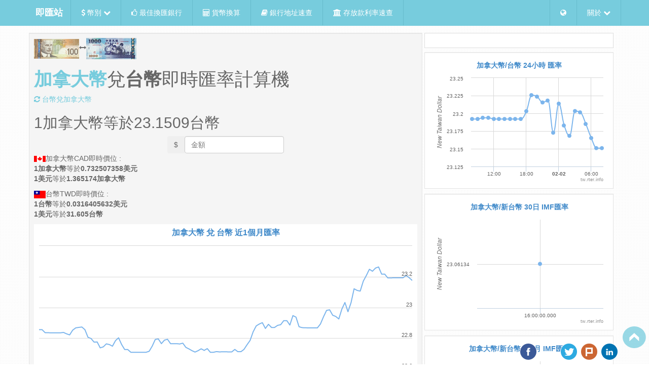

--- FILE ---
content_type: text/html; charset=utf-8
request_url: https://tw.rter.info/exchange/CAD-TWD.html
body_size: 10959
content:
<!DOCTYPE html>
<html lang="zh-tw">

  <head>

<script async src="//pagead2.googlesyndication.com/pagead/js/adsbygoogle.js"></script>
<script>
     (adsbygoogle = window.adsbygoogle || []).push({
        google_ad_client: "ca-pub-1202195292614854",
        enable_page_level_ads: true
     });
</script>

<script type="application/ld+json">
{"@context":"http://schema.org/",
 "@type":"Product",
 "name":"加拿大幣(CAD)兌台幣(TWD)即時匯率計算機",
 "image":"https://tw.rter.info/images/Money_CAD.png",
 "description":"即時的加拿大幣/加拿大元/加幣/加元(CAD)兌台幣(TWD)匯率計算機與相關的外匯新聞,走勢圖跟對照表.匯率查詢網站",
 "brand":{"@type":"Thing","name":"即匯站"},
 "offers":{"@type":"AggregateOffer",
 "availability": "http://schema.org/InStock",
 "priceCurrency":"TWD",
 "lowPrice":"23.150895050741"}}
</script>

  <title>加拿大幣(CAD)兌台幣(TWD)即時匯率計算機 - 即匯站 RTER.info</title>
    <!-- start meta tags -->
    <meta charset="UTF-8">
    <meta name="description" content="即時的加拿大幣/加拿大元/加幣/加元(CAD)兌台幣(TWD)匯率計算機與相關的外匯新聞,走勢圖跟對照表.匯率查詢網站">
    <meta name="subject" content="即時匯率">
    <meta name="copyright" content="Rter.info">
    <meta name="language" content="zh">
    <meta name="robots" content="index, follow">
    <meta name="abstract" content="結合相關貨幣匯率即時新聞的匯率查詢網站">
    <meta name="Classification" content="Bubiness">
    <meta name="url" content="https://tw.rter.info/exchange/CAD-TWD.html">
    <meta name="identifier-URL" content="https://tw.rter.info/exchange/CAD-TWD.html">
    <meta name="medium" content="news">
    <meta name="viewport" content="width=device-width, initial-scale=1, maximum-scale=1">
    <meta name="msvalidate.01" content="7336421B491A5166A82969E1E37886E0" />
    <meta http-equiv="content-type" content="text/html; charset=UTF-8" />
    <meta http-equiv="content-language" content="zh-tw" />
    <meta property="fb:app_id" content="1567541563464521" />
    <meta property="og:locale" content="zh_TW" />
    <meta property="og:title" content="加拿大幣/加拿大元/加幣/加元(CAD)兌台幣(TWD)即時匯率計算機 - 即匯站 RTER.info">
        <meta property="og:image" content="https://tw.rter.info/images/Money_CAD.png" />
        <meta property="og:image:type" content="image/jpg" />
    <meta property="og:type" content="article" />
    <meta property="og:url" content="https://tw.rter.info/exchange/CAD-TWD.html" />
    <meta property="og:description" content="即時的加拿大幣/加拿大元/加幣/加元(CAD)兌台幣(TWD)匯率計算機與相關的外匯新聞,走勢圖跟對照表.匯率查詢網站" />
    <meta property="og:site_name" content="即匯站 RTER.info" />
    <!-- end meta tags -->
    <script src="https://apis.google.com/js/platform.js" async defer>
    </script>
    <link rel="alternate" hreflang="zh-TW" href="https://tw.rter.info/exchange/CAD-TWD.html" />
    <link rel="shortcut icon" href="/images/favicon.ico?v=2" />
<script async src="//pagead2.googlesyndication.com/pagead/js/adsbygoogle.js"></script>
<script>
 (adsbygoogle = window.adsbygoogle || []).push({
    google_ad_client: "ca-pub-5978871575775460",
           enable_page_level_ads: true
            });
</script>

    <!-- start css references -->
    <link rel="stylesheet" href="/css/bootstrap.min.css">
    <link rel="stylesheet" href="/css/font-awesome.min.css">
    <!-- HTML5 Shim and Respond.js IE8 support of HTML5 elements and media queries -->
    <!-- WARNING: Respond.js doesn't work if you view the page via file:// -->
    <!--[if lte IE 9]>
    <script src="https://oss.maxcdn.com/html5shiv/3.7.2/html5shiv.min.js"></script>
    <script src="https://oss.maxcdn.com/respond/1.4.2/respond.min.js"></script>
    <style type="text/css">
    img, img.img-responsive {
        width: auto;
        height: auto;
        max-width: none;
    }
    </style>
    <![endif]-->
    <style>
    html[data-useragent*='MSIE 10.0'] img, img.img-responsive {
        width: auto;
        height: auto;
        max-width: none;
    }
    </style>
    <link rel="stylesheet" href="/css/styles.css?v=7">
    <link rel="stylesheet" href="/css/jquery.dataTables.min.css">
    <link rel="stylesheet" href="/css/lightbox.css?20150603">
    <link rel="stylesheet" type="text/css" href="/css/bootstrap-select.min.css">
    <!-- end css references -->
  </head>

  <body>
    <!-- start /.navbar -->
    <div class="navbar navbar-static navbar-fixed-top" id="navbar-top">
      <div class="container">
        <div class="navbar-header">
          <a class="navbar-brand" href="https://tw.rter.info/" hreflang="zh_TW" style="color:#FFFFFF"><b>即匯站</b></a>
          <a class="navbar-toggle" data-toggle="collapse" data-target=".navbar-collapse"><span class="fa fa-bars"></span></a>
        </div>
        <div class="navbar-collapse collapse">
          <ul class="nav navbar-nav">
            <li class="dropdown">
              <a href="#" class="dropdown-toggle" data-toggle="dropdown"><i class="fa fa-dollar"></i></i> 幣別 <i class="fa fa-chevron-down"></i></a>
              <ul class="dropdown-menu">
                                   <li>
                     <a href="https://tw.rter.info/currency/USD/" hreflang="zh_TW"><img src="https://tw.rter.info/images/Flag_of_the_United_States.png" alt="美國" style="width:30px" title="United States" class="img-thumbnail"> USD 美國(美金) <i class="fa fa-usd"></i></a>
                   </li>
                                   <li>
                     <a href="https://tw.rter.info/currency/EUR/" hreflang="zh_TW"><img src="https://tw.rter.info/images/Flag_of_Europe.png" alt="歐元區" style="width:30px" title="Eurozone" class="img-thumbnail"> EUR 歐元區(歐元) <i class="fa fa-eur"></i></a>
                   </li>
                                   <li>
                     <a href="https://tw.rter.info/currency/JPY/" hreflang="zh_TW"><img src="https://tw.rter.info/images/Flag_of_Japan.png" alt="日本" style="width:30px" title="Japan" class="img-thumbnail"> JPY 日本(日幣) <i class="fa fa-jpy"></i></a>
                   </li>
                                   <li>
                     <a href="https://tw.rter.info/currency/HKD/" hreflang="zh_TW"><img src="https://tw.rter.info/images/Flag_of_Hong_Kong.png" alt="中國香港" style="width:30px" title="China Hong Kong" class="img-thumbnail"> HKD 中國香港(港幣) <i class="fa fa-dollar"></i></a>
                   </li>
                                   <li>
                     <a href="https://tw.rter.info/currency/GBP/" hreflang="zh_TW"><img src="https://tw.rter.info/images/Flag_of_the_United_Kingdom.png" alt="英國" style="width:30px" title="United Kingdom" class="img-thumbnail"> GBP 英國(英鎊) <i class="fa fa-gbp"></i></a>
                   </li>
                                   <li>
                     <a href="https://tw.rter.info/currency/CHF/" hreflang="zh_TW"><img src="https://tw.rter.info/images/Flag_of_Switzerland.png" alt="瑞士" style="width:30px" title="Switzerland" class="img-thumbnail"> CHF 瑞士(瑞士法郎) <strong>FR.</strong></a>
                   </li>
                                   <li>
                     <a href="https://tw.rter.info/currency/CNY/" hreflang="zh_TW"><img src="https://tw.rter.info/images/Flag_of_the_People's_Republic_of_China.png" alt="中國" style="width:30px" title="China" class="img-thumbnail"> CNY 中國(人民幣) <i class="fa fa-cny"></i></a>
                   </li>
                                   <li>
                     <a href="https://tw.rter.info/currency/CNH/" hreflang="zh_TW"><img src="https://tw.rter.info/images/Flag_of_the_People's_Republic_of_China.png" alt="中國" style="width:30px" title="China" class="img-thumbnail"> CNH 中國(離岸人民幣) <i class="fa fa-cny"></i></a>
                   </li>
                                   <li>
                     <a href="https://tw.rter.info/currency/KRW/" hreflang="zh_TW"><img src="https://tw.rter.info/images/Flag_of_South_Korea.png" alt="南韓" style="width:30px" title="South Korea" class="img-thumbnail"> KRW 南韓(韓元) <i class="fa fa-krw"></i></a>
                   </li>
                                   <li>
                     <a href="https://tw.rter.info/currency/AUD/" hreflang="zh_TW"><img src="https://tw.rter.info/images/Flag_of_Australia.png" alt="澳大利亞" style="width:30px" title="Australia" class="img-thumbnail"> AUD 澳大利亞(澳幣) <i class="fa fa-dollar"></i></a>
                   </li>
                                   <li>
                     <a href="https://tw.rter.info/currency/NZD/" hreflang="zh_TW"><img src="https://tw.rter.info/images/Flag_of_New_Zealand.png" alt="紐西蘭" style="width:30px" title="New Zealand" class="img-thumbnail"> NZD 紐西蘭(紐幣) <i class="fa fa-dollar"></i></a>
                   </li>
                                   <li>
                     <a href="https://tw.rter.info/currency/SGD/" hreflang="zh_TW"><img src="https://tw.rter.info/images/Flag_of_Singapore.png" alt="新加坡" style="width:30px" title="Singapore" class="img-thumbnail"> SGD 新加坡(新加坡幣) <i class="fa fa-dollar"></i></a>
                   </li>
                                   <li>
                     <a href="https://tw.rter.info/currency/THB/" hreflang="zh_TW"><img src="https://tw.rter.info/images/Flag_of_Thailand.png" alt="泰國" style="width:30px" title="Thailand" class="img-thumbnail"> THB 泰國(泰銖) <i class="fa fa-btc"></i></a>
                   </li>
                                   <li>
                     <a href="https://tw.rter.info/currency/SEK/" hreflang="zh_TW"><img src="https://tw.rter.info/images/Flag_of_Sweden.png" alt="瑞典" style="width:30px" title="Sweden" class="img-thumbnail"> SEK 瑞典(瑞典幣) <strong>kr</strong></a>
                   </li>
                                   <li>
                     <a href="https://tw.rter.info/currency/MYR/" hreflang="zh_TW"><img src="https://tw.rter.info/images/Flag_of_Malaysia.png" alt="馬來西亞" style="width:30px" title="Malaysia" class="img-thumbnail"> MYR 馬來西亞(馬來幣) <i class="fa fa-dollar"></i></a>
                   </li>
                                   <li>
                     <a href="https://tw.rter.info/currency/CAD/" hreflang="zh_TW"><img src="https://tw.rter.info/images/Flag_of_Canada.png" alt="加拿大" style="width:30px" title="Canada" class="img-thumbnail"> CAD 加拿大(加拿大幣) <i class="fa fa-dollar"></i></a>
                   </li>
                                   <li>
                     <a href="https://tw.rter.info/currency/VND/" hreflang="zh_TW"><img src="https://tw.rter.info/images/Flag_of_Vietnam.png" alt="越南" style="width:30px" title="Vietnam" class="img-thumbnail"> VND 越南(越南盾) <strong>₫</strong></a>
                   </li>
                                   <li>
                     <a href="https://tw.rter.info/currency/MOP/" hreflang="zh_TW"><img src="https://tw.rter.info/images/Flag_of_Macau.png" alt="中國澳門" style="width:30px" title="China Macao" class="img-thumbnail"> MOP 中國澳門(澳門幣) <i class="fa fa-dollar"></i></a>
                   </li>
                                   <li>
                     <a href="https://tw.rter.info/currency/PHP/" hreflang="zh_TW"><img src="https://tw.rter.info/images/Flag_of_the_Philippines.png" alt="菲律賓" style="width:30px" title="Philippines" class="img-thumbnail"> PHP 菲律賓(菲律賓比索) <strong>₱</strong></a>
                   </li>
                                   <li>
                     <a href="https://tw.rter.info/currency/INR/" hreflang="zh_TW"><img src="https://tw.rter.info/images/Flag_of_India.png" alt="印度" style="width:30px" title="India" class="img-thumbnail"> INR 印度(印度盧比) <i class="fa fa-inr"></i></a>
                   </li>
                                   <li>
                     <a href="https://tw.rter.info/currency/IDR/" hreflang="zh_TW"><img src="https://tw.rter.info/images/Flag_of_Indonesia.png" alt="印尼" style="width:30px" title="Indonesia" class="img-thumbnail"> IDR 印尼(印尼盾) <strong>Rp</strong></a>
                   </li>
                                   <li>
                     <a href="https://tw.rter.info/currency/DKK/" hreflang="zh_TW"><img src="https://tw.rter.info/images/Flag_of_Denmark.png" alt="丹麥" style="width:30px" title="Denmark" class="img-thumbnail"> DKK 丹麥(丹麥克朗) <strong>kr.</strong></a>
                   </li>
                                   <li>
                     <a href="https://tw.rter.info/currency/ZAR/" hreflang="zh_TW"><img src="https://tw.rter.info/images/Flag_of_South_Africa.png" alt="南非" style="width:30px" title="South Africa" class="img-thumbnail"> ZAR 南非(南非蘭特) <strong>R</strong></a>
                   </li>
                                   <li>
                     <a href="https://tw.rter.info/currency/MXN/" hreflang="zh_TW"><img src="https://tw.rter.info/images/Flag_of_Mexico.png" alt="墨西哥" style="width:30px" title="Mexico" class="img-thumbnail"> MXN 墨西哥(墨西哥披索) <i class="fa fa-dollar"></i></a>
                   </li>
                                   <li>
                     <a href="https://tw.rter.info/currency/TRY/" hreflang="zh_TW"><img src="https://tw.rter.info/images/Flag_of_Turkey.png" alt="土耳其" style="width:30px" title="Turkey" class="img-thumbnail"> TRY 土耳其(土耳其里拉) <i class="fa fa-try"></i></a>
                   </li>
                                   <li>
                     <a href="https://tw.rter.info/currency/TWD/" hreflang="zh_TW"><img src="https://tw.rter.info/images/Flag_of_the_Republic_of_China.png" alt="台灣" style="width:30px" title="Taiwan" class="img-thumbnail"> TWD 台灣(台幣) <i class="fa fa-dollar"></i></a>
                   </li>
                              </ul>
            </li>
            <li>
              <a href="/index.php"><i class="fa fa-thumbs-o-up"></i> 最佳換匯銀行</a>
            </li>
            <li>
              <a href="/exchange/convert.php"><i class="fa fa-calculator"></i> 貨幣換算</a>
            </li>
            <li>
              <a href="/bank/info.php"><i class="fa fa-book"></i> 銀行地址速查</a>
            </li>
            <li>
              <a href="/deposits/"><i class="fa fa-university"></i> 存放款利率速查</a>
            </li>
          </ul>
          <ul class="nav navbar-right navbar-nav">
            <li class="dropdown">
              <a href="#" class="dropdown-toggle" data-toggle="dropdown"><i class="fa fa-globe"></i></a>
              <ul class="dropdown-menu">
                <li class="dropdown-header">國家</li>
                <li>
                  <a href="https://tw.rter.info" target="_blank"><img src="https://tw.rter.info/images/Flag_of_the_Republic_of_China.png" alt="ROC Taiwan" class="img-responsive img-thumbnail"> Taiwan</a>
                </li>
                <li role="presentation" class="divider"></li>
                <li class="dropdown-header">語言</li>
                <li>
                  <a href="https://jp.rter.info" hreflang="ja_JP"><img src="https://tw.rter.info/images/Flag_of_Japan.png" alt="Japan" class="img-responsive img-thumbnail"> 日本語</a>
                </li>
                <li>
                  <a href="https://rter.info" hreflang="en"><img src="https://tw.rter.info/images/Flag_of_the_United_States.png" alt="the United States" class="img-responsive img-thumbnail"> English</a>
                </li>
              </ul>
            </li>
            <li class="dropdown">
              <a href="#" class="dropdown-toggle" data-toggle="dropdown"> 關於 <i class="fa fa-chevron-down"></i></a>
              <ul class="dropdown-menu">
                <li>
                  <a href="/glossary.php">匯率名詞解釋</a>
                </li>
                <li>
                  <a href="/privacy.php">隱私權政策</a>
                </li>
                <li>
                  <a href="/disclaimers.php">免責聲明</a>
                </li>
                <li class="divider"></li>
                <li>
                  <a href="/contact.php">聯絡我們</a>
                </li>
                <li>
                  <a href="/about.php">關於我們</a>
                </li>
                <li>
                  <a href="/howto_currencyapi.php">全球即時匯率API</a>
                </li>
              </ul>
            </li>
          </ul>
        </div>
      </div>
    </div>
    <!-- end /.navbar -->
    <!-- Begin Body -->
    <div class="container" id="top-container">
      <div class="row top-row">
        <!-- left side column -->
        <div class="col-md-8 zero-padding">
          <div class="well well-sm ten-margin-bottom">
                    <img src="/images/Money_CAD.png" alt="加拿大幣/加拿大元/加幣/加元"><span class="glyphicon glyphicon-resize-horizontal" aria-hidden="true"></span><img src="/images/Money_TWD.png" alt="台幣">
                    <h1><strong><a href="/currency/CAD/">加拿大幣</a></strong>兌<strong>台幣</strong>即時匯率計算機</h1>
          <a href="/exchange/TWD-CAD.html" title="台幣兌加拿大幣"><i class="fa fa-refresh"></i> 台幣兌加拿大幣</a>
                </br>
                <p><h2><font id="inputprice1">1</font>加拿大幣等於<font id="result1">23.1509</font>台幣</h2></p>

                <form class="text-center form-inline">
                    <label class="sr-only" for="exampleInputAmount">Amount</label>
                    <div class="btn-group">
                      <button type="button" class="btn btn-mute">$</button>
                      <input id="price" type="number" step="0.01" name="price" class="form-control price input-number–noSpinners" placeholder="金額" value="">
                      <span id="priceclear" class="priceclear fa fa-times" style="color: black;"></span>
                    </div>
                  <!--<div id="getresult" class="btn btn-primary">Count cash</div>-->
                </form>

                            <p>
                <img src="https://tw.rter.info/images/icon/CAD.png">加拿大幣CAD即時價位 : <br>
            <strong>1加拿大幣</strong>等於<strong>0.732507358美元</strong><br>
            <strong>1美元</strong>等於<strong>1.365174加拿大幣</strong>
                </p>
                            <p>
                <img src="https://rter.info/images/icon/TWD.png">台幣TWD即時價位 : <br>
            <strong>1台幣</strong>等於<strong>0.0316405632美元</strong><br>
            <strong>1美元</strong>等於<strong>31.605台幣</strong>
                </p>
                                   <div id="container" style="height: 400px; min-width: 310px"></div>

          </div>
                  <div class="well well-sm hidden-xs ten-margin-bottom">
    <a class="btn btn-primary btn-sm" style="margin-bottom: 10px;" href="/exchange/CAD-USD.html">加拿大幣兌美金</a>
    <a class="btn btn-primary btn-sm" style="margin-bottom: 10px;" href="/exchange/CAD-EUR.html">加拿大幣兌歐元</a>
    <a class="btn btn-primary btn-sm" style="margin-bottom: 10px;" href="/exchange/CAD-JPY.html">加拿大幣兌日幣</a>
    <a class="btn btn-primary btn-sm" style="margin-bottom: 10px;" href="/exchange/CAD-SGD.html">加拿大幣兌新加坡幣</a>
    <a class="btn btn-primary btn-sm" style="margin-bottom: 10px;" href="/exchange/CAD-THB.html">加拿大幣兌泰銖</a>
    <a class="btn btn-primary btn-sm" style="margin-bottom: 10px;" href="/exchange/CAD-SEK.html">加拿大幣兌瑞典幣</a>
    <a class="btn btn-primary btn-sm" style="margin-bottom: 10px;" href="/exchange/TWD-VND.html">台幣兌越南盾</a>
    <a class="btn btn-primary btn-sm" style="margin-bottom: 10px;" href="/exchange/TWD-PHP.html">台幣兌菲律賓比索</a>
    <a class="btn btn-primary btn-sm" style="margin-bottom: 10px;" href="/exchange/TWD-IDR.html">台幣兌印尼盾</a>
    <a class="btn btn-primary btn-sm" style="margin-bottom: 10px;" href="/exchange/TWD-DKK.html">台幣兌丹麥克朗</a>
    <a class="btn btn-primary btn-sm" style="margin-bottom: 10px;" href="/exchange/TWD-TRY.html">台幣兌土耳其里拉</a>
        </div>

<div class="well well-sm ten-margin-bottom">
    <h2>
  <a href="#" title="News">加拿大幣/加拿大元/加幣/加元 相關新聞</a>
  </h2>
  <ul class="media-list">

        <li class="media">
      <div class="media-body" style="padding-left:8px;">
        無相關新聞...
      </div>
    </li>
      </ul>
</div>
        </div>
        <!--/end left column-->
        <!-- right content column-->
        <div class="col-md-4 zero-padding" id="content">
          <div class="thumbnail text-center">
          <div id="fb-root"></div>
            <script>(function(d, s, id) {
              var js, fjs = d.getElementsByTagName(s)[0];
              if (d.getElementById(id)) return;
                  js = d.createElement(s); js.id = id;
                  js.src = "//connect.facebook.net/zh_TW/all.js#xfbml=1&appId=1567541563464521";
                  fjs.parentNode.insertBefore(js, fjs);
              }(document, 'script', 'facebook-jssdk'));
            </script>
            <fb:like href="http://tw.rter.info/exchange/CAD-TWD.html" send="false" layout="button_count" show_faces="false" action="like"></fb:like>
            <div class="g-plusone" data-size="medium" data-annotation="inline" data-width="200"></div>
          </div>
               
          <div class="well well-sm ten-margin-bottom" style="background: rgba(255, 255, 255, 0.9);"><div id="graph24hr" style="min-width: 326px; height: 250px; margin: 0 auto"></div></div><div class="well well-sm ten-margin-bottom" style="background: rgba(255, 255, 255, 0.9);"><div id="graph30d_1" style="min-width: 326px; height: 250px; margin: 0 auto"></div></div><div class="well well-sm ten-margin-bottom" style="background: rgba(255, 255, 255, 0.9);"><div id="graph3m_1" style="min-width: 326px; height: 250px; margin: 0 auto"></div></div>             <div class="well well-sm ten-margin-bottom">
                            </div>
             <div class="well well-sm ten-margin-bottom" style="background: rgba(255, 255, 255, 0.9);">
               <p>加入<strong>即匯站粉絲團</strong>，掌握<mark>加拿大幣/加拿大元/加幣/加元</mark>即時交易資訊</p>
<div id="fb-root"></div>
<script>(function(d, s, id) {
  var js, fjs = d.getElementsByTagName(s)[0];
  if (d.getElementById(id)) return;
  js = d.createElement(s); js.id = id;
  js.src = "//connect.facebook.net/zh_TW/sdk.js#xfbml=1&appId=1567541563464521&version=v2.0";
  fjs.parentNode.insertBefore(js, fjs);
}(document, 'script', 'facebook-jssdk'));</script>
<!--<div class="fb-like" data-href="https://www.facebook.com/rter.info" data-layout="button_count" data-action="like" data-show-faces="false" data-share="true"></div>
-->
<!--
<div class="fb-like-box" data-href="https://www.facebook.com/rter.info" data-show-faces="true" data-show-border="false" data-stream="false" data-header="false"></div>
-->
<div class="fb-page" data-href="https://www.facebook.com/rter.info" 
  data-width="320" data-hide-cover="false" data-show-facepile="false"
  data-show-posts="true"></div>


             </div>
             
          <div class="well well-sm hidden-xs ten-margin-bottom">
          <p>在自己的Blog中加入24小時線圖：<br>
加拿大幣/加拿大元/加幣/加元:<br>
          <code>&lt;iframe src=&quot;https://tw.rter.info/24hr.php?iso=CAD&quot; width=&quot;285&quot; height=&quot;200&quot; scrolling=&quot;no&quot; frameborder=&quot;0&quot;&gt;&lt;/iframe&gt;</code>
                <br>
台幣:<br>
<code>&lt;iframe src=&quot;https://tw.rter.info/24hr.php?iso=TWD&quot; width=&quot;285&quot; height=&quot;200&quot; scrolling=&quot;no&quot; frameborder=&quot;0&quot;&gt;&lt;/iframe&gt;</code>

                </p>
        </div>

                    <b>目前時間(GMT+8):</b> 2026/02/02 16:30	        <table class="table table-bordered ten-margin-bottom">
                   <thead>
                     <tr>
                       <th class="col-md-4 text-center">貨幣<br>市場</th>
                       <th class="col-md-3 text-center">開市<br><font style="font-size:9px">(GMT+8)</font></th>
                       <th class="col-md-3 text-center">休市<br><font style="font-size:9px">(GMT+8)</font></th>
                       <th class="col-md-2 text-center" style="vertical-align: middle;">狀態</th>
                     </tr>
                   </thead>
                   <tbody>
                                     <tr>
                      <td class="text-center" style="vertical-align: middle; font-size:12px">德國<br>法蘭克福</td>
                      <td class="text-center" style="vertical-align: middle; font-size:12px">2024/08/12 14:00</td>
                      <td class="text-center" style="vertical-align: middle; font-size:12px">2024/08/12 22:00</td>
                      <td class="text-center" style="vertical-align: middle; font-size:12px; background-color: #FF9999;">Closed</td>
                    </tr>
                                        <tr>
                      <td class="text-center" style="vertical-align: middle; font-size:12px">英國<br>倫敦</td>
                      <td class="text-center" style="vertical-align: middle; font-size:12px">2024/08/12 15:00</td>
                      <td class="text-center" style="vertical-align: middle; font-size:12px">2024/08/12 23:00</td>
                      <td class="text-center" style="vertical-align: middle; font-size:12px; background-color: #FF9999;">Closed</td>
                    </tr>
                                        <tr>
                      <td class="text-center" style="vertical-align: middle; font-size:12px">美國<br>紐約</td>
                      <td class="text-center" style="vertical-align: middle; font-size:12px">2024/08/12 20:00</td>
                      <td class="text-center" style="vertical-align: middle; font-size:12px">2024/08/13 04:00</td>
                      <td class="text-center" style="vertical-align: middle; font-size:12px; background-color: #FF9999;">Closed</td>
                    </tr>
                                        <tr>
                      <td class="text-center" style="vertical-align: middle; font-size:12px">澳洲<br>雪梨</td>
                      <td class="text-center" style="vertical-align: middle; font-size:12px">2024/08/13 06:00</td>
                      <td class="text-center" style="vertical-align: middle; font-size:12px">2024/08/13 14:00</td>
                      <td class="text-center" style="vertical-align: middle; font-size:12px; background-color: #FF9999;">Closed</td>
                    </tr>
                                        <tr>
                      <td class="text-center" style="vertical-align: middle; font-size:12px">日本<br>東京</td>
                      <td class="text-center" style="vertical-align: middle; font-size:12px">2024/08/13 07:00</td>
                      <td class="text-center" style="vertical-align: middle; font-size:12px">2024/08/13 15:00</td>
                      <td class="text-center" style="vertical-align: middle; font-size:12px; background-color: #FF9999;">Closed</td>
                    </tr>
                                     </tbody>
               </table>
              
          <div class="well well-sm ten-margin-bottom"><div class="hidden-xs text-muted"><img src="https://rter.info/images/icon/CAD.png">加拿大元（英語：Canadian dollar，法語：Dollar Canadien，ISO 4217貨幣碼：CAD），又稱加元或加幣，是加拿大的法定貨幣，自1858年起使用，通常以$、C$、CDN或加元等簡稱。1加元相等於100加拿大分。
加拿大使用的所有硬幣由加拿大皇家鑄幣局鑄造，所有紙幣則由加拿大印鈔有限公司印製。2011年6月20日，加拿大銀行在渥太華總部公布了用特殊塑料製成、包含先進防偽技術的新型塑質鈔票（先鋒者系列），以遏制在貨幣流通領域的高技術犯罪並節約印製鈔票費用，這一技術是參考由澳洲印鈔公司（Note Printing Australia）於1995年發行的澳元。</div></div>                      <div class="well well-sm ten-margin-bottom">
            <a class="btn btn-primary btn-sm" style="margin-bottom: 10px;" href="/currency/USD/">美元</a>
            <a class="btn btn-primary btn-sm" style="margin-bottom: 10px;" href="/currency/EUR/">歐元</a>
            <a class="btn btn-primary btn-sm" style="margin-bottom: 10px;" href="/currency/JPY/">日圓</a>
            <a class="btn btn-primary btn-sm" style="margin-bottom: 10px;" href="/currency/HKD/">港幣</a>
            <a class="btn btn-primary btn-sm" style="margin-bottom: 10px;" href="/currency/GBP/">英鎊</a>
            <a class="btn btn-primary btn-sm" style="margin-bottom: 10px;" href="/currency/CNY/">人民幣</a>
            <a class="btn btn-primary btn-sm" style="margin-bottom: 10px;" href="/currency/CHF/">瑞士法郎</a>
            <a class="btn btn-primary btn-sm" style="margin-bottom: 10px;" href="/currency/KRW/">韓元</a>
            <a class="btn btn-primary btn-sm" style="margin-bottom: 10px;" href="/currency/AUD/">澳幣</a>
            <a class="btn btn-primary btn-sm" style="margin-bottom: 10px;" href="/currency/NZD/">紐元</a>
            <a class="btn btn-primary btn-sm" style="margin-bottom: 10px;" href="/currency/SGD/">新加坡幣</a>
            <a class="btn btn-primary btn-sm" style="margin-bottom: 10px;" href="/currency/THB/">泰銖</a>
            <a class="btn btn-primary btn-sm" style="margin-bottom: 10px;" href="/currency/SEK/">瑞典幣</a>
            <a class="btn btn-primary btn-sm" style="margin-bottom: 10px;" href="/currency/MYR/">馬來幣</a>
            <a class="btn btn-primary btn-sm" style="margin-bottom: 10px;" href="/currency/CAD/">加拿大幣</a>
            <a class="btn btn-primary btn-sm" style="margin-bottom: 10px;" href="/currency/VND/">越南盾</a>
            <a class="btn btn-primary btn-sm" style="margin-bottom: 10px;" href="/currency/MOP/">澳門幣</a>
            <a class="btn btn-primary btn-sm" style="margin-bottom: 10px;" href="/currency/PHP/">菲國比索</a>
            <a class="btn btn-primary btn-sm" style="margin-bottom: 10px;" href="/currency/IDR/">印尼盾</a>
            </div>
            <div class="well well-sm ten-margin-bottom">
            <a class="btn btn-primary btn-sm" style="margin-bottom: 10px;" href="/exchange/GOLD1OZ-TWD.html">國際金價</a>
            <a class="btn btn-primary btn-sm" style="margin-bottom: 10px;" href="/exchange/COPPERHIGHGRADE-TWD.html">國際銅價</a>
            <a class="btn btn-primary btn-sm" style="margin-bottom: 10px;" href="/exchange/PALLADIUM1OZ-TWD.html">國際鈀金</a>
            <a class="btn btn-primary btn-sm" style="margin-bottom: 10px;" href="/exchange/PLATINUM1UZ999-TWD.html">國際鉑金</a>
            <a class="btn btn-primary btn-sm" style="margin-bottom: 10px;" href="/exchange/SILVER1OZ999NY-TWD.html">國際銀價</a>
            <a class="btn btn-primary btn-sm" style="margin-bottom: 10px;" href="/exchange/BTC-TWD.html">比特幣</a>
            <a class="btn btn-primary btn-sm" style="margin-bottom: 10px;" href="/exchange/LTC-TWD.html">萊特幣</a>
            <a class="btn btn-primary btn-sm" style="margin-bottom: 10px;" href="/exchange/DOGE-TWD.html">狗幣</a>
            </div>


              
        <!--/end right column-->
        </div>
      </div>
    </div>
        <div class="container">
      <div class="row" style="margin-top: 10px;">
         <div class="col-md-2 zero-padding"><a href="/image.php?iso=CAD&name=1-0e23ba74617d09611da7283be418d6ef" data-lightbox="img-1-0e23ba74617d09611da7283be418d6ef" data-title="Canadian Dollar 1937">  <img src="/image160.php?iso=CAD&name=1-0e23ba74617d09611da7283be418d6ef" class="img-responsive" data-toggle="modal" data-target="#img-1-0e23ba74617d09611da7283be418d6ef" alt="Canadian Dollar 1937" ></a></div><div class="col-md-2 zero-padding"><a href="/image.php?iso=CAD&name=2-b92c2e1d75cd5ed98b00639b4fb82dcd" data-lightbox="img-2-b92c2e1d75cd5ed98b00639b4fb82dcd" data-title="canadian-dollar.jpg">  <img src="/image160.php?iso=CAD&name=2-b92c2e1d75cd5ed98b00639b4fb82dcd" class="img-responsive" data-toggle="modal" data-target="#img-2-b92c2e1d75cd5ed98b00639b4fb82dcd" alt="canadian-dollar.jpg" ></a></div><div class="col-md-2 zero-padding"><a href="/image.php?iso=CAD&name=3-980355e2c6e911a00a29514f290089af" data-lightbox="img-3-980355e2c6e911a00a29514f290089af" data-title="50 Canadian Dollars 2004">  <img src="/image160.php?iso=CAD&name=3-980355e2c6e911a00a29514f290089af" class="img-responsive" data-toggle="modal" data-target="#img-3-980355e2c6e911a00a29514f290089af" alt="50 Canadian Dollars 2004" ></a></div><div class="col-md-2 zero-padding"><a href="/image.php?iso=CAD&name=4-de913389f9bc923d7e4425343e38b83e" data-lightbox="img-4-de913389f9bc923d7e4425343e38b83e" data-title="Canadian Dollar CAD">  <img src="/image160.php?iso=CAD&name=4-de913389f9bc923d7e4425343e38b83e" class="img-responsive" data-toggle="modal" data-target="#img-4-de913389f9bc923d7e4425343e38b83e" alt="Canadian Dollar CAD" ></a></div><div class="col-md-2 zero-padding"><a href="/image.php?iso=CAD&name=5-746df1bbd63289d5fdab44dfe56054fb" data-lightbox="img-5-746df1bbd63289d5fdab44dfe56054fb" data-title="Canadian dollar">  <img src="/image160.php?iso=CAD&name=5-746df1bbd63289d5fdab44dfe56054fb" class="img-responsive" data-toggle="modal" data-target="#img-5-746df1bbd63289d5fdab44dfe56054fb" alt="Canadian dollar" ></a></div><div class="col-md-2 zero-padding"><a href="/image.php?iso=CAD&name=6-a8832befeceb944037f1f9e37d5ba095" data-lightbox="img-6-a8832befeceb944037f1f9e37d5ba095" data-title="polymer 50 canadian dollar note reverse">  <img src="/image160.php?iso=CAD&name=6-a8832befeceb944037f1f9e37d5ba095" class="img-responsive" data-toggle="modal" data-target="#img-6-a8832befeceb944037f1f9e37d5ba095" alt="polymer 50 canadian dollar note reverse" ></a></div>      </div>
      <div class="row" style="margin-top: 10px;">
         <div class="col-md-2 zero-padding"><a href="/image.php?iso=TWD&name=1-4bb801ba7dc5c5634ca4da9528126379" data-lightbox="img-1-4bb801ba7dc5c5634ca4da9528126379" data-title="New_Taiwan_dollar Picture Slideshow">  <img src="/image160.php?iso=TWD&name=1-4bb801ba7dc5c5634ca4da9528126379" class="img-responsive" data-toggle="modal" data-target="#img-1-4bb801ba7dc5c5634ca4da9528126379" alt="New_Taiwan_dollar Picture Slideshow" ></a></div><div class="col-md-2 zero-padding"><a href="/image.php?iso=TWD&name=2-c014ade9b77e18499fc0ca3248092d32" data-lightbox="img-2-c014ade9b77e18499fc0ca3248092d32" data-title="The &quot;NEW&quot; New Taiwan Dollar">  <img src="/image160.php?iso=TWD&name=2-c014ade9b77e18499fc0ca3248092d32" class="img-responsive" data-toggle="modal" data-target="#img-2-c014ade9b77e18499fc0ca3248092d32" alt="The &quot;NEW&quot; New Taiwan Dollar" ></a></div><div class="col-md-2 zero-padding"><a href="/image.php?iso=TWD&name=3-f443c7b47dea1031bcad83ab8245b2c5" data-lightbox="img-3-f443c7b47dea1031bcad83ab8245b2c5" data-title="1,600 Taiwan New Dollar">  <img src="/image160.php?iso=TWD&name=3-f443c7b47dea1031bcad83ab8245b2c5" class="img-responsive" data-toggle="modal" data-target="#img-3-f443c7b47dea1031bcad83ab8245b2c5" alt="1,600 Taiwan New Dollar" ></a></div><div class="col-md-2 zero-padding"><a href="/image.php?iso=TWD&name=4-969cb1668d9534497039f8356826c579" data-lightbox="img-4-969cb1668d9534497039f8356826c579" data-title="New_Taiwan_dollar-image.jpg">  <img src="/image160.php?iso=TWD&name=4-969cb1668d9534497039f8356826c579" class="img-responsive" data-toggle="modal" data-target="#img-4-969cb1668d9534497039f8356826c579" alt="New_Taiwan_dollar-image.jpg" ></a></div><div class="col-md-2 zero-padding"><a href="/image.php?iso=TWD&name=5-b595d18274653d9f5e525e7c2b48f350" data-lightbox="img-5-b595d18274653d9f5e525e7c2b48f350" data-title="New Taiwan dollar">  <img src="/image160.php?iso=TWD&name=5-b595d18274653d9f5e525e7c2b48f350" class="img-responsive" data-toggle="modal" data-target="#img-5-b595d18274653d9f5e525e7c2b48f350" alt="New Taiwan dollar" ></a></div><div class="col-md-2 zero-padding"><a href="/image.php?iso=TWD&name=6-3fdfea4e83daf2c31fc2cea5c076f388" data-lightbox="img-6-3fdfea4e83daf2c31fc2cea5c076f388" data-title="Taiwan Dollar (TWD)">  <img src="/image160.php?iso=TWD&name=6-3fdfea4e83daf2c31fc2cea5c076f388" class="img-responsive" data-toggle="modal" data-target="#img-6-3fdfea4e83daf2c31fc2cea5c076f388" alt="Taiwan Dollar (TWD)" ></a></div>      </div>
    </div>
    
    <div id="backtotop" onclick='location.href="#top-container"' style="position: fixed; bottom: 5px; right: 5px; cursor: pointer; opacity: 1;" title="Back to Top">
       <img style="width:48px; height:48px" src="/images/up.png"></img>
    </div>
    <!-- start /.footer-share social -->
    <div id="share_facebook" onclick='openShare("https://www.facebook.com/sharer/sharer.php?app_id=1567541563464521&u=http://tw.rter.info/exchange/CAD-TWD.html")' style="position: fixed; bottom: 7px; right: 220px; cursor: pointer; z-index:999" title="Share to Facebook">
       <img style="width:36px; height:36px" src="https://tw.rter.info/images/facebook.png" alt="facebook"></img>
    </div>
    <div id="share_twitter" onclick='openShare("https://twitter.com/intent/tweet?text=即時的加拿大幣/加拿大元/加幣/加元(CAD)兌台幣(TWD)匯率計算機與相關的外匯新聞,走勢圖跟對照表.匯率查詢網站&url=http://tw.rter.info/exchange/CAD-TWD.html")' style="position: fixed; bottom: 7px; right: 140px; cursor: pointer; z-index:999" title="Share to Twitter">
       <img style="width:36px; height:36px" src="https://tw.rter.info/images/twitter.png" alt="twitter"></img>
    </div>
    <div id="share_plurk" onclick='openShare("https://www.plurk.com/?qualifier=shares&status=http://tw.rter.info/exchange/CAD-TWD.html (即時的加拿大幣/加拿大元/加幣/加元(CAD)兌台幣(TWD)匯率計算機與相關的外匯新聞,走勢圖跟對照表.匯率查詢網站) tw.rter.info")' style="position: fixed; bottom: 7px; right: 100px; cursor: pointer; z-index:999" title="Share to Plurk">
       <img style="width:36px; height:36px" src="https://tw.rter.info/images/plurk.png" alt="plurk"></img>
    </div>
    <div id="share_linkedin" onclick='openShare("https://www.linkedin.com/shareArticle?ro=false&mini=true&url=http://tw.rter.info/exchange/CAD-TWD.html&source=&title=即時的加拿大幣/加拿大元/加幣/加元(CAD)兌台幣(TWD)匯率計算機與相關的外匯新聞,走勢圖跟對照表.匯率查詢網站")' style="position: fixed; bottom: 7px; right: 60px; cursor: pointer; z-index:999" title="Share to LinkedIn">
       <img style="width:36px; height:36px" src="https://tw.rter.info/images/linkedin.png" alt="linkedin"></img>
    </div>
<script type="text/javascript">
   var shareWindow;
   function openShare(url) {
      var w = 650;
      var h = 500;
      var l = window.screenX + (window.outerWidth - w) / 2;
      var t = window.screenY + (window.outerHeight - h) / 2;
      var winProps = 'width=' + w + ',height=' + h + ',left=' + l + ',top=' + t + ',status=no,resizable=yes,toolbar=no,menubar=no,scrollbars=yes';
      shareWindow = window.open(url, 'shareWindow' + Math.random(), winProps);
   }
</script>
<!-- end /.footer-share social -->
    <!-- start /.footer -->
    <footer>
      <div class="container">
        <div class="row">
          <div class="col-md-12 text-left">
               <a href="https://biggo.co.th/">Thailand</a> |
               <a href="https://biggo.id/">Indonesia</a> |
               <a href="https://biggo.mx/">México</a> |
               <a href="https://my.biggo.com/">Malaysia</a> |
               <a href="https://ph.biggo.com/">Philippines</a> |
               <a href="https://vn.biggo.com/">Việt Nam</a> |
               <a href="https://biggo.sg/">Singapore</a> |
               <a href="https://biggo.hk/">香港格價</a> |
               <a href="https://BigGo.com.tw/">比價？比個夠BigGo</a>
                <h5 class="text-success"><b>©RTER.info 2026</b></h5>
          </div>
        </div>
      </div>
    </footer>
    <!-- end /.footer -->
<!-- start /.footer-stracking -->
<script>
  (function(i,s,o,g,r,a,m){i['GoogleAnalyticsObject']=r;i[r]=i[r]||function(){
        (i[r].q=i[r].q||[]).push(arguments)},i[r].l=1*new Date();a=s.createElement(o),
              m=s.getElementsByTagName(o)[0];a.async=1;a.src=g;m.parentNode.insertBefore(a,m)
                })(window,document,'script','//www.google-analytics.com/analytics.js','ga');

  ga('create', 'UA-58019759-1', 'auto');
  ga('send', 'pageview');
</script>

<!-- end /.footer-stracking -->
    <!-- start script references -->
    <!--<script src="http://ajax.googleapis.com/ajax/libs/jquery/2.0.2/jquery.min.js"></script>-->
    <script src="//code.jquery.com/jquery-1.11.2.min.js"></script>
    <!--<script src="/js/jquery.min.js"></script>-->
    <script src="/js/lightbox.min.js"></script>
    <script src="/js/bootstrap.min.js"></script>
    <script src="/js/bootstrap-select.min.js"></script>
    <script src="/js/scripts.js"></script>
    <!-- end script references -->
    <script src="/js/highcharts-stock-custom.js"></script>
    <script type="text/javascript">
      $(document).ready(function(){
        Highcharts.setOptions({ global: { useUTC: false }, lang: { decimalPoint: '.', thousandsSep: ',' } });
                $('#container').highcharts('StockChart', {
            rangeSelector: { selected : 1 },
            title: {
              text: '加拿大幣 兌 台幣 近1個月匯率',
              style: { color: '#428BCA', fontWeight: 'bold'}
            },
            xAxis: { ordinal: false },
            series: [{
              name: '台幣',
              data: ([[1767369600000,22.85521],[1767391200000,22.85521],[1767412800000,22.83515],[1767434400000,22.83515],[1767456000000,22.83467],[1767477600000,22.83467],[1767499200000,22.83467],[1767520800000,22.83467],[1767542400000,22.83701],[1767564000000,22.82801],[1767585600000,22.82095],[1767607200000,22.85185],[1767628800000,22.86676],[1767650400000,22.86991],[1767672000000,22.87243],[1767693600000,22.85492],[1767715200000,22.80543],[1767736800000,22.79756],[1767758400000,22.77394],[1767780000000,22.77512],[1767801600000,22.73670],[1767823200000,22.74331],[1767844800000,22.76266],[1767866400000,22.75814],[1767888000000,22.74760],[1767909600000,22.78397],[1767931200000,22.80204],[1767952800000,22.75835],[1767974400000,22.72578],[1767996000000,22.72578],[1768017600000,22.70820],[1768039200000,22.70820],[1768060800000,22.70793],[1768082400000,22.70793],[1768104000000,22.70793],[1768125600000,22.70793],[1768147200000,22.71442],[1768168800000,22.74785],[1768190400000,22.79157],[1768212000000,22.79459],[1768233600000,22.76423],[1768255200000,22.78703],[1768276800000,22.79247],[1768298400000,22.76385],[1768320000000,22.76395],[1768341600000,22.76395],[1768363200000,22.76208],[1768384800000,22.76732],[1768406400000,22.73987],[1768428000000,22.72993],[1768449600000,22.71839],[1768471200000,22.70933],[1768492800000,22.71840],[1768514400000,22.73047],[1768536000000,22.72024],[1768557600000,22.73177],[1768579200000,22.70790],[1768600800000,22.70790],[1768622400000,22.71237],[1768644000000,22.71033],[1768665600000,22.71115],[1768687200000,22.71115],[1768708800000,22.71033],[1768730400000,22.71033],[1768752000000,22.72644],[1768773600000,22.71168],[1768795200000,22.71168],[1768816800000,22.72672],[1768838400000,22.75697],[1768860000000,22.78507],[1768881600000,22.84120],[1768903200000,22.87952],[1768924800000,22.89175],[1768946400000,22.90069],[1768968000000,22.86301],[1768989600000,22.88992],[1769011200000,22.86947],[1769032800000,22.86947],[1769054400000,22.88311],[1769076000000,22.88735],[1769097600000,22.91376],[1769119200000,22.91394],[1769140800000,22.88526],[1769162400000,22.94662],[1769184000000,22.93684],[1769205600000,22.87426],[1769227200000,22.86817],[1769248800000,22.86734],[1769270400000,22.86678],[1769292000000,22.86678],[1769313600000,22.86678],[1769335200000,22.86678],[1769356800000,22.89204],[1769378400000,22.93891],[1769400000000,22.98051],[1769421600000,22.98438],[1769443200000,22.94890],[1769464800000,22.94107],[1769486400000,22.92472],[1769508000000,22.98900],[1769529600000,23.03171],[1769551200000,22.97187],[1769572800000,23.03072],[1769594400000,23.12110],[1769616000000,23.11028],[1769637600000,23.10604],[1769659200000,23.17044],[1769680800000,23.20751],[1769702400000,23.24806],[1769724000000,23.23522],[1769745600000,23.25584],[1769767200000,23.26312],[1769788800000,23.21660],[1769810400000,23.21660],[1769832000000,23.19204],[1769853600000,23.19204],[1769875200000,23.19233],[1769896800000,23.19229],[1769918400000,23.19229],[1769940000000,23.19261],[1769961600000,23.20782],[1769983200000,23.19312],[1770004800000,23.17559]]),
              tooltip: { valueDecimals: 5 }
            }],
            exporting: { enabled: false },
            rangeSelector: { enabled: false }
        });
                        $('#graph24hr').highcharts({
            chart: { type: 'spline' },
            title: { text: '加拿大幣/台幣 24小時 匯率', style: { fontSize:'14px', color:'#428BCA', fontWeight:'bold' }
            },
            xAxis: {
                tickInterval: 6 * 3600 * 1000, tickWidth: 1,
                gridLineWidth: 1, type: 'datetime',
                dateTimeLabelFormats: { hour: '%H:%M', day: '<strong>%m-%d</strong>' },
                labels: { style: { fontSize:'10px' } }
            },
            yAxis: {
                title: { text: '<em>New Taiwan Dollar</em>' },
                labels: { style: { fontSize:'10px' } }
            },
            exporting: { enabled: false },
            series: [{
                showInLegend: false, name: '台幣',
                tooltip: {
                    xDateFormat: '<strong>%Y-%m-%d %H:00</strong>',
                    pointFormat: '台幣(TWD): <strong>{point.y:.5f}</strong>'
                },
                data: ([[1769932800000,23.19204],[1769936400000,23.19204],[1769940000000,23.19375],[1769943600000,23.19375],[1769947200000,23.19204],[1769950800000,23.19204],[1769954400000,23.19204],[1769958000000,23.19204],[1769961600000,23.19204],[1769965200000,23.19204],[1769968800000,23.20303],[1769972400000,23.22571],[1769976000000,23.22358],[1769979600000,23.21536],[1769983200000,23.21805],[1769986800000,23.17267],[1769990400000,23.21370],[1769994000000,23.18284],[1769997600000,23.16832],[1770001200000,23.20324],[1770004800000,23.20137],[1770008400000,23.18497],[1770012000000,23.16515],[1770015600000,23.15090],[1770019200000,23.15090]])
            }]
        });
                        $('#graph30d_1').highcharts({
            chart: { type: 'spline' },
            title: { text: '加拿大幣/新台幣 30日 IMF匯率', style: { fontSize:'14px', color:'#428BCA', fontWeight:'bold' } },
            xAxis: {
                tickInterval: 5 * 24 * 3600 * 1000, tickWidth: 1,
                gridLineWidth: 1, type: 'datetime',
                dateTimeLabelFormats: { day: '<strong>%m-%d</strong>', week: '<strong>%m-%d</strong>',
                    month: '<strong>%m-%d</strong>' },
                labels: { style: { fontSize:'10px' } }
            },
            yAxis: { title: { text: '<em>New Taiwan Dollar</em>' }, labels: { style: { fontSize:'10px' } } },
            exporting: { enabled: false },
            series: [{
                showInLegend: false, name: '新台幣',
                tooltip: {
                    xDateFormat: '<strong>%Y-%m-%d</strong>',
                    pointFormat: '新台幣(NTD): <strong>{point.y:.5f}</strong>'
                },
                data: ([[1620662400000,23.06134]])
            }]
        });
                                $('#graph3m_1').highcharts({
            chart: { type: 'spline' },
            title: { text: '加拿大幣/新台幣 3個月 IMF匯率', style: { fontSize:'14px', color:'#428BCA', fontWeight:'bold' } },
            xAxis: {
                tickInterval: 3 * 7 * 24 * 3600 * 1000, tickWidth: 1,
                gridLineWidth: 1, type: 'datetime',
                dateTimeLabelFormats: { day: '<strong>%m-%d</strong>', week: '<strong>%m-%d</strong>',
                    month: '<strong>%m-%d</strong>' },
                labels: { style: { fontSize:'10px' } }
            },
            yAxis: { title: { text: '<em>New Taiwan Dollar</em>' }, labels: { style: { fontSize:'10px' } } },
            exporting: { enabled: false },
            series: [{
                showInLegend: false, name: '新台幣',
                tooltip: {
                    xDateFormat: '<strong>%Y-%m-%d</strong>',
                    pointFormat: '新台幣(NTD): <strong>{point.y:.5f}</strong>'
                },
                data: ([[1620662400000,23.06134]])
            }]
        });
                        $('.price').keyup(function(){
           $(this).next().toggle(Boolean($(this).val()));
           this.value=numbersOnly(this.value);
           drawResult();
        });
        $('.priceclear').toggle(Boolean($('.price').val()));
        $('.priceclear').click(function () {
            $(this).prev().val('').focus();
            $(this).hide();
            drawResult();
        });
        //$('#getresult').click(function(){ drawResult(); });
        function numbersOnly(number) {
           if (number != number.replace(/[^0-9\.]/g, '')) {
              number = number.replace(/[^0-9\.]/g, '');
           }
           return number;
        }

        function drawResult() {
           var price = $('#price').val().replace(/[^0-9\.]/g, '');
           var isoprice = 1.365174;
           var iso2price = 31.605;
           if (price <= 0) { price = 1; }
           $('#inputprice1').html(price); $('#inputprice2').html(price);
           var result1 = ((price*iso2price)/isoprice);
           var result2 = ((price*isoprice)/iso2price);
           $('#result1').html(result1.toFixed(4)); $('#result2').html(result2.toFixed(4));
           return;
        }
      });
    </script>

  <script defer src="https://static.cloudflareinsights.com/beacon.min.js/vcd15cbe7772f49c399c6a5babf22c1241717689176015" integrity="sha512-ZpsOmlRQV6y907TI0dKBHq9Md29nnaEIPlkf84rnaERnq6zvWvPUqr2ft8M1aS28oN72PdrCzSjY4U6VaAw1EQ==" data-cf-beacon='{"version":"2024.11.0","token":"23c038bf77814326877e8d24464e0065","r":1,"server_timing":{"name":{"cfCacheStatus":true,"cfEdge":true,"cfExtPri":true,"cfL4":true,"cfOrigin":true,"cfSpeedBrain":true},"location_startswith":null}}' crossorigin="anonymous"></script>
</body>

</html>


--- FILE ---
content_type: text/html; charset=utf-8
request_url: https://accounts.google.com/o/oauth2/postmessageRelay?parent=https%3A%2F%2Ftw.rter.info&jsh=m%3B%2F_%2Fscs%2Fabc-static%2F_%2Fjs%2Fk%3Dgapi.lb.en.2kN9-TZiXrM.O%2Fd%3D1%2Frs%3DAHpOoo_B4hu0FeWRuWHfxnZ3V0WubwN7Qw%2Fm%3D__features__
body_size: 160
content:
<!DOCTYPE html><html><head><title></title><meta http-equiv="content-type" content="text/html; charset=utf-8"><meta http-equiv="X-UA-Compatible" content="IE=edge"><meta name="viewport" content="width=device-width, initial-scale=1, minimum-scale=1, maximum-scale=1, user-scalable=0"><script src='https://ssl.gstatic.com/accounts/o/2580342461-postmessagerelay.js' nonce="WWhd7Ao5DIM3RAlTpmiOkg"></script></head><body><script type="text/javascript" src="https://apis.google.com/js/rpc:shindig_random.js?onload=init" nonce="WWhd7Ao5DIM3RAlTpmiOkg"></script></body></html>

--- FILE ---
content_type: text/html; charset=utf-8
request_url: https://www.google.com/recaptcha/api2/aframe
body_size: 267
content:
<!DOCTYPE HTML><html><head><meta http-equiv="content-type" content="text/html; charset=UTF-8"></head><body><script nonce="QDApL7Wgy1Ww3-zvq7rgEg">/** Anti-fraud and anti-abuse applications only. See google.com/recaptcha */ try{var clients={'sodar':'https://pagead2.googlesyndication.com/pagead/sodar?'};window.addEventListener("message",function(a){try{if(a.source===window.parent){var b=JSON.parse(a.data);var c=clients[b['id']];if(c){var d=document.createElement('img');d.src=c+b['params']+'&rc='+(localStorage.getItem("rc::a")?sessionStorage.getItem("rc::b"):"");window.document.body.appendChild(d);sessionStorage.setItem("rc::e",parseInt(sessionStorage.getItem("rc::e")||0)+1);localStorage.setItem("rc::h",'1770024613775');}}}catch(b){}});window.parent.postMessage("_grecaptcha_ready", "*");}catch(b){}</script></body></html>